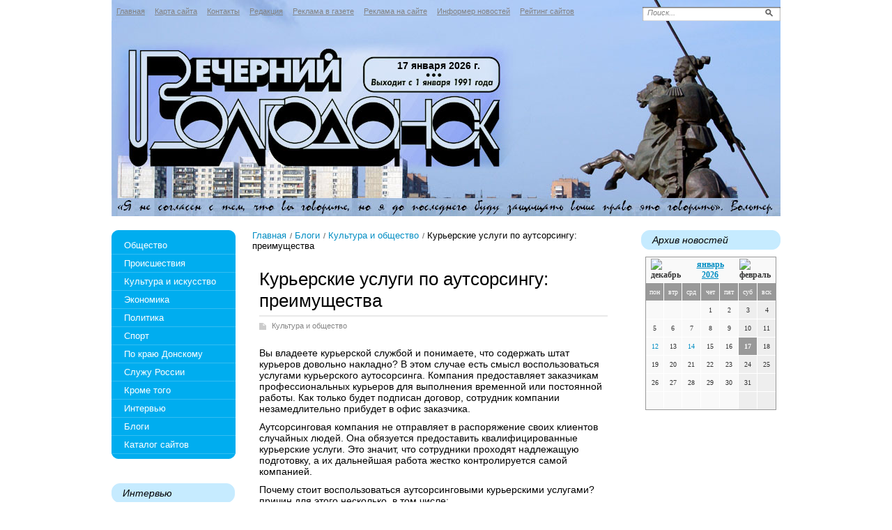

--- FILE ---
content_type: text/html; charset=utf-8
request_url: https://volgodonsc.ru/blog/kultura/kurerskie-uslugi-po-autsorsingu-preimuschestva.html
body_size: 24681
content:
<!DOCTYPE html PUBLIC '-//W3C//DTD XHTML 1.0 Transitional//EN' 'http://www.w3.org/TR/xhtml1/DTD/xhtml1-transitional.dtd'>
<html xmlns='http://www.w3.org/1999/xhtml'>
<head>
<meta http-equiv='Content-Type' content='text/html; charset=UTF-8' />
<meta name='description' content='Курьерские услуги по аутсорсингу: преимущества' />
<title>Курьерские услуги по аутсорсингу: преимущества</title>
<link rel='stylesheet' href='/css/tmpl3/style.css?v=0.12389' type='text/css' media='screen' />
<link rel='stylesheet' href='/css/jquery.fancybox-1.3.4.css' type='text/css' media='screen' />
<style type='text/css'>
.calend_table {
  border:1px solid #999999;
  background:#FFFFFF;
  font-family:Verdana;
  font-size:10px;
  color:#333333;
}

.calend_table td {
  vertical-align:middle !important;
  color:#333333;
}

.days_table {
  font-family:Verdana;
  font-size:10px;
}
.days, .days_sun, .days_sun_right {
  background:#999999;
  color:#FFFFFF !important;
  width:35px;
  height:25px;
}
.day, .no_day {
  background: #F9F9F9;
  margin-top:10px;
  padding:0;
}
.day_curr {
  background: #999999;
  color:#FFFFFF !important;
  font-weight:bold;
  margin-top:10px;
  padding:0;
}
.day_sun, .no_day_sun, .day_sun_right, .no_day_sun_right{
  background:#EEEEEE;
}

.no_day, .no_day_sun, .no_day_sun_right {
  color:#FFFFFF !important;
  text-align:center;
}

.days, .days_sun, .day, .no_day, .day_curr, .day_sun, .no_day_sun{
  border-top: 1px solid #FFFFFF;
  border-right: 1px solid #FFFFFF;
  height:25px;
}
.day_sun_right, .no_day_sun_right, .days_sun_right {
  border-top:1px solid #FFFFFF;
  border-right:0;
}

.navig_form td {
  background:#F9F9F9;
  color:#333333;
  padding:3px;
  font-weight:bold;
  font-size:12px;
  height:25px;
}
td.navig_butt {
  padding:0 7px;
  cursor:pointer;
}

.mouseover {
  background:#EEEEEE;
  color:#333333;
  border-top: 1px solid #FFFFFF;
  border-right: 1px solid #FFFFFF;
}

.mouseover_weekend, .mouseover_weekend_s {
  background:#F9F9F9;
  color:#333333;
  border-top: 1px solid #FFFFFF;
  border-right: 1px solid #FFFFFF;
}

.mouseover_weekend_s {
  border-right:none;
}

.month_link {
  text-decoration:underline;
  color:#333333;
  cursor:pointer;
  padding:0 5px;
}

.year_link {
  text-decoration:underline;
  color:#333333;
  cursor:pointer;
  padding:0 5px;
}
a, a:hover {
  color:#333333;
  text-decoration:underline;
}</style>
<script type='text/javascript'>var SUB_FOLDER = '', NETCAT_PATH = '/netcat/';</script>
<script type='text/javascript' src='/netcat/admin/js/lib.js'></script>
<script type='text/javascript' src='/netcat/modules/calendar/calendar.js'></script>

<script type='text/javascript' src='/js/jquery.min.js'></script>
<script type='text/javascript' src='/js/jquery.cycle.js'></script>
<script type='text/javascript' src='/js/jquery.fancybox-1.3.4.pack.js'></script>
<script type='text/javascript'>
$(document).ready(function() {
  $('#galery').cycle({ 
    fx:      'fade',
    next: '#next',
    prev: '#prev'
  });
});
</script>
<!--[if lt IE 10]>
<script type='text/javascript' src='/js/PIE.js'></script>
<script type='text/javascript' src='/js/core.js'></script>
<![endif]-->
</head>
<body>
<div id='wrapper'>
	<div id='all'>
	<!--=========HEADER=========-->
		<div id='header'>
			<ul class='topmenu'><li><a href='/' title='Главная'>Главная</a></li><li><a href='/karta-saita/' title='Карта сайта'>Карта сайта</a></li><li><a href='/kontakty/' title='Контакты'>Контакты</a></li><li><a href='/redakciya/' title='Редакция'>Редакция</a></li><li><a href='/reklama-v-gazete/' title='Реклама в газете'>Реклама в газете</a></li><li><a href='/reklama-na-saite/' title='Реклама на сайте'>Реклама на сайте</a></li><li><a href='/informer/' title='Информер новостей'>Информер новостей</a></li><li><a href='/siterating/' title='Рейтинг сайтов'>Рейтинг сайтов</a></li></ul>
            <div class='poisk0'>
<form action='/search/' method='get'>
 <input type='hidden' name='action' value='index' />
<input type='text' name='text' onblur="if (this.value == '') this.value = 'Поиск...';" onfocus="if (this.value == 'Поиск...') this.value = '';" value='Поиск...' class='edit' />
	<input type='image' src='/images/tmpl3/poisk.png' class='button' />
</form>
            </div>
            <div class='toDay'>17 января 2026 г.</div>   
		</div>
	<!--=========END=========HEADER=========-->
		
	<!--=========CONTENT=========-->
		<div id='content'>
			<div class='leftcol'>
				<div class='topfonmenu'>
					<div class='botfonmenu'>
<ul class='leftmenu'>
<li><a href='/obshestvo/' title='Общество'>Общество</a></li>
<li><a href='/proisshestviya/' title='Происшествия'>Происшествия</a></li>
<li><a href='/kultura-i-iskusstvo/' title='Культура и искусство'>Культура и искусство</a></li>
<li><a href='/ekonomika/' title='Экономика'>Экономика</a></li>
<li><a href='/politika/' title='Политика'>Политика</a></li>
<li><a href='/sport/' title='Спорт'>Спорт</a></li>
<li><a href='/po-kraju/' title='По краю Донскому'>По краю Донскому</a></li>
<li><a href='/sluzhu-rossii/' title='Служу России'>Служу России</a></li>
<li><a href='/krome-togo/' title='Кроме того'>Кроме того</a></li>
<li><a href='/intervyu/' title='Интервью'>Интервью</a></li>
<li><a href='/blog/' title='Блоги'>Блоги</a></li>
<li><a href='/katalog-saitov/' title='Каталог сайтов'>Каталог сайтов</a></li>
</ul>
					
					</div>
				</div>
				
<div class='interv'><h3 class='rd'>Интервью</h3><ul><li><a href='/obshestvo/samaya-bolshaya-opasnost-eto-mertvye-poselki-783-29-04-2015.html'>Самая большая опасность – это «мертвые» поселки</a></li><li><a href='/sport/poyas-chempiona-mira-priedet-v-volgodonsk-766-20-04-2015.html'>Пояс чемпиона мира  приедет в Волгодонск</a></li><li><a href='/politika/kakoy-stanet-mestnaya-vlast-702-11-03-2015.html'>Какой станет местная власть</a></li><li><a href='/obshestvo/glavnyy-dokument-grazhdanina-rossii-701-11-03-2015.html'>Главный документ гражданина России</a></li><li><a href='/politika/prishel-opytnyy-i-nastoychivyy-syschik-683-03-03-2015.html'>Пришел опытный  и настойчивый сыщик</a></li><li><a href='/sport/zhdu-vstrechi-s-boxerom-pobeda-nad-kotorym-prineset-zvanie-chempiona-mira-601-17-12-2014.html'>Жду встречи  с боксером,  победа над которым принесет звание чемпиона мира</a></li><li><a href='/sport/edik-arutyunyan-ya-vozglavil-odin-iz-luchshih-klubov-rossii-592-11-12-2014.html'>ЭДИК АРУТЮНЯН: Я ВОЗГЛАВИЛ ОДИН ИЗ ЛУЧШИХ КЛУБОВ РОССИИ</a></li><li><a href='/obshestvo/na-yuge-volgodonska-poyavitsya-novyy-gorod-dlya-mnogodetnyh-semey-536-30-10-2014.html'>На юге Волгодонска появится новый город для многодетных семей…</a></li></ul></div>


				<div class='doska'>
					<h2 class='rd'>Объявления</h2>
					<ul>
						<li class='prodam'><a href='/doska-objavlenii/prodam/'>Продам</a></li>
						<li class='kypit'><a href='/doska-objavlenii/kuply/'>Куплю</a></li>
						<li class='yslygi'><a href='/doska-objavlenii/uslugi/'>Услуги</a></li>
						<li class='rabota'><a href='/doska-objavlenii/rabota/'>Работа</a></li>
						<li class='raznoe'><a href='/doska-objavlenii/raznoe/'>Разное</a></li>
						<li class='raznoe'><a href='/doska-objavlenii/avto-adv/'>Авто-объявления</a></li>
					</ul>
				</div>
           
				<div class='fotogal'>
					<h3 class='rd'>фотогалерея</h3>
					<div class='listalka'>
                    	<div class='left' id='prev'></div>
<div id='galery' style='float: left;'>
<a href='/fotogalereya/album_3.html'><img src='/files/56/115/PICT0019_thumb.jpg' width='145' height='96' alt='' title=''/></a><a href=''><img src='/files/56/115/29351437_thumb.jpg' width='145' height='96' alt='' title=''/></a><a href=''><img src='/files/56/115/PICT0013_thumb.jpg' width='145' height='96' alt='' title=''/></a><a href=''><img src='/files/56/115/06_thumb.jpg' width='145' height='96' alt='' title=''/></a><a href=''><img src='/files/56/115/DSCF3513_resize_thumb.jpg' width='145' height='96' alt='' title=''/></a><a href=''><img src='/files/56/115/DSCF3520_resize_thumb.jpg' width='145' height='96' alt='' title=''/></a><a href='/fotogalereya/album_3.html'><img src='/files/56/115/pamyatnik-byust-nikolayu-ii-preview.jpg' width='145' height='96' alt='Памятник-бюст Николаю II' title='Памятник-бюст Николаю II установлен на территории Свято-Троцкого храма'/></a><a href=''><img src='/files/56/115/pamyatnyy-znak-moryakam-preview.jpg' width='145' height='96' alt='Памятный знак морякам' title='Памятный знак морякам на набережной у ТРЦ'/></a>
</div>
                        <div class='left right2' id='next'></div>
                        <a href='/fotogalereya/'>смотреть все фотографии</a>
                    </div>
				</div>         
			</div>
             
        <!--================================ -->
			<div class='meedcol'>
<div class='pyt'><a href='/'>Главная</a> <img src='/images/tmpl3/pyt.png' /> <a href='/blog/'>Блоги</a> <img src='/images/tmpl3/pyt.png' /> <a href='/blog/kultura/'>Культура и общество</a> <img src='/images/tmpl3/pyt.png' /> Курьерские услуги по аутсорсингу: преимущества</div>
<!-- content --><h1>Курьерские услуги по аутсорсингу: преимущества</h1>
<div class='stat'>
	<span class='blog'><a href='/blog/kultura/'>Культура и общество</a></span>
	<p>Вы владеете курьерской службой и понимаете, что содержать штат курьеров довольно накладно? В этом случае есть смысл воспользоваться услугами курьерского аутосорсинга. Компания предоставляет заказчикам профессиональных курьеров для выполнения временной или постоянной работы. Как только будет подписан договор, сотрудник компании незамедлительно прибудет в офис заказчика.</p>
<p>Аутсорсинговая компания не отправляет в распоряжение своих клиентов случайных людей. Она обязуется предоставить квалифицированные курьерские услуги. Это значит, что сотрудники проходят надлежащую подготовку, а их дальнейшая работа жестко контролируется самой компанией.</p>
<p>Почему стоит воспользоваться аутсорсинговыми курьерскими услугами? причин для этого несколько, в том числе:&nbsp;</p>
<ul>
    <li>оперативность выполнения заказа;</li>
    <li>возможность для заказчика экономить собственные средства;</li>
    <li>оформление документов со стороны аутсорсинговой компании.</li>
</ul>
<p>Заключая соглашение на пользование услугами курьерского аутсорсинга <a href="https://outsourcing-kadrov.ru/kurer-peshij">outsourcing-kadrov.ru/kurer-peshij</a>, вы экономите собственное время, которое можно потратить на решение более серьезных задач. Курьеры, предоставленные компанией, отлично знают свои должностные инструкции и выполняют работу безукоризненно. Вам не придется ежемесячно платить такому курьеру зарплату, поскольку в договоре можно указать условие частичной занятости. В зависимости от нужного числа курьеров компания готов предоставить в ваше распоряжение нужное число сотрудников, каждый из которых в любое время готов представить все нужные документы.</p>
<p>Курьер, включенный в ваше штатное расписание, в самое неподходящее время может выбыть из строя &ndash; например, заболеть, уйти в отпуск, уволиться. Специалист же, предоставленный курьерской аутсорсинговой компанией, всегда готов выполнить работу. Таким образом, в вашем распоряжении всегда оказываются профессиональные курьеры, которым не придется долго объяснять, что от них требуется.</p>
<p>Наиболее часто нуждаются в курьерских услугах компании и предприятия, чья деятельность связана с продажами. Например, не обойтись без собственных курьеров интернет-магазинам или тем, кто занимается доставкой пиццы, обедов на дом. В этих случаях оперативная доставка товара становится приоритетным направлением всей работы. И когда клиентов более чем достаточно, курьеров на всех может не хватить. Вот здесь и становятся неоценимыми услуги аутсорсинговой компании. Она предоставит то количество сотрудников, которое необходимо для выполнения срочной работы.&nbsp;</p>
	
	<div class='date_nick'>
		<span class='date'>17.11.2018</span>
		<span class='nick'>Миша Тютюнников</span>
	</div>
	
	

</div><!-- /content -->
			</div>
        <!--================================ -->
			<div class='rightcol'>
        
				<div class='arxiv'>
					<h3 class='rd'>Архив новостей</h3>
					<div class='blok0'><div id='nc_calendar_block'><table width='188' cellpadding='0' cellspacing='0' class='calend_table'><tr valign='top' class='navig_form'>
<td align='left' class='navig_butt'>
<img src='/netcat/modules/calendar/images/left-arrow-std.gif' onclick='nc_calendar_generate(17, 12, 2025); return false;' alt='декабрь' title='декабрь' />
</td>
<td align='center' class='navig_date'>
<span class='month_link'><a href='/arhiv/2026/01/'>январь</a></span>
<span class='year_link'><a href='/arhiv/2026/'>2026</a></span>
</td>
<td align='right' class='navig_butt'>
<img src='/netcat/modules/calendar/images/right-arrow-std.gif' onclick='nc_calendar_generate(17, 2, 2026); return false;' alt='февраль' title='февраль' />
</td>
</tr><tr><td colspan='3'><table cellpadding='0' cellspacing='0' width='100%' class='days_table'><tr><td align='center' class='days'>пон</td><td align='center' class='days'>втр</td><td align='center' class='days'>срд</td><td align='center' class='days'>чет</td><td align='center' class='days'>пят</td><td align='center' class='days_sun'>суб</td><td align='center' class='days_sun_right'>вск</td></tr><tr><td class='no_day'>&nbsp;</td><td class='no_day'>&nbsp;</td><td class='no_day'>&nbsp;</td><td class='day' align='center' onmouseover='this.className="mouseover"' onmouseout='this.className="day"'>1</td><td class='day' align='center' onmouseover='this.className="mouseover"' onmouseout='this.className="day"'>2</td><td class='day_sun' align='center' onmouseover='this.className="mouseover_weekend"' onmouseout='this.className="day_sun"'>3</td><td class='day_sun_right' align='center' onmouseover='this.className="mouseover_weekend_s"' onmouseout='this.className="day_sun_right"'>4</td></tr><tr><td class='day' align='center' onmouseover='this.className="mouseover"' onmouseout='this.className="day"'>5</td><td class='day' align='center' onmouseover='this.className="mouseover"' onmouseout='this.className="day"'>6</td><td class='day' align='center' onmouseover='this.className="mouseover"' onmouseout='this.className="day"'>7</td><td class='day' align='center' onmouseover='this.className="mouseover"' onmouseout='this.className="day"'>8</td><td class='day' align='center' onmouseover='this.className="mouseover"' onmouseout='this.className="day"'>9</td><td class='day_sun' align='center' onmouseover='this.className="mouseover_weekend"' onmouseout='this.className="day_sun"'>10</td><td class='day_sun_right' align='center' onmouseover='this.className="mouseover_weekend_s"' onmouseout='this.className="day_sun_right"'>11</td></tr><tr><td class='day' align='center' onmouseover='this.className="mouseover"' onmouseout='this.className="day"'><a href='/arhiv/2026/01/12/'>12</a></td><td class='day' align='center' onmouseover='this.className="mouseover"' onmouseout='this.className="day"'>13</td><td class='day' align='center' onmouseover='this.className="mouseover"' onmouseout='this.className="day"'><a href='/arhiv/2026/01/14/'>14</a></td><td class='day' align='center' onmouseover='this.className="mouseover"' onmouseout='this.className="day"'>15</td><td class='day' align='center' onmouseover='this.className="mouseover"' onmouseout='this.className="day"'>16</td><td class='day_curr' align='center'>17</td><td class='day_sun_right' align='center' onmouseover='this.className="mouseover_weekend_s"' onmouseout='this.className="day_sun_right"'>18</td></tr><tr><td class='day' align='center' onmouseover='this.className="mouseover"' onmouseout='this.className="day"'>19</td><td class='day' align='center' onmouseover='this.className="mouseover"' onmouseout='this.className="day"'>20</td><td class='day' align='center' onmouseover='this.className="mouseover"' onmouseout='this.className="day"'>21</td><td class='day' align='center' onmouseover='this.className="mouseover"' onmouseout='this.className="day"'>22</td><td class='day' align='center' onmouseover='this.className="mouseover"' onmouseout='this.className="day"'>23</td><td class='day_sun' align='center' onmouseover='this.className="mouseover_weekend"' onmouseout='this.className="day_sun"'>24</td><td class='day_sun_right' align='center' onmouseover='this.className="mouseover_weekend_s"' onmouseout='this.className="day_sun_right"'>25</td></tr><tr><td class='day' align='center' onmouseover='this.className="mouseover"' onmouseout='this.className="day"'>26</td><td class='day' align='center' onmouseover='this.className="mouseover"' onmouseout='this.className="day"'>27</td><td class='day' align='center' onmouseover='this.className="mouseover"' onmouseout='this.className="day"'>28</td><td class='day' align='center' onmouseover='this.className="mouseover"' onmouseout='this.className="day"'>29</td><td class='day' align='center' onmouseover='this.className="mouseover"' onmouseout='this.className="day"'>30</td><td class='day_sun' align='center' onmouseover='this.className="mouseover_weekend"' onmouseout='this.className="day_sun"'>31</td><td class='no_day_sun_right'>&nbsp;</td></tr><tr><td class='no_day'>&nbsp;</td><td class='no_day'>&nbsp;</td><td class='no_day'>&nbsp;</td><td class='no_day'>&nbsp;</td><td class='no_day'>&nbsp;</td><td class='no_day_sun'>&nbsp;</td><td class='no_day_sun_right'>&nbsp;</td></tr></table></td></tr></table></div>
<input type='hidden' id='calendar_cc' value='118' />
<input type='hidden' id='calendar_theme' value='3' />
<input type='hidden' id='calendar_field' value='Date' />
<input type='hidden' id='calendar_filled' value='' />
<input type='hidden' id='calendar_querydate' value='' />
</div>
				</div>
             
				


			</div>
        <!--================================ -->
			<div class='clear'></div>
        
			




        
		</div>
		<!--=========END=========CONTENT=========-->
	</div>
</div>
        
<!--=========FOOTER=========-->
<div id='footer'>
<div style="position: fixed; bottom: 10px; right: 10px; height: 20px; width: 20px;" onclick="$('#mapPag').toggle();"></div><div id="mapPag" style="display: none; clear: both;"> <a href="/map/1.html">1</a>  <a href="/map/2.html">2</a>  <a href="/map/3.html">3</a>  <a href="/map/4.html">4</a>  <a href="/map/5.html">5</a> </div>
    <div class='rd rd3'>
		<div class='vesti'>
            <p><strong>Редактор:</strong> Виктор Черкасов.</p>
<p><strong>Учредители:</strong> И.В. Макашова, А.Б. Тихонов, В.В. Черкасов.</p>
<strong>ИНН:</strong> 6143020408<br /><strong>ОГРН:</strong> 1026101941491
        </div>
        <div class='adres'>
            <strong>Адрес:</strong> 347370 Россия, г. Волгодонск, ул. Ленина, 100<br />
			<strong>Телефон:</strong> 8-86392-2-36-31, 22-49-27<br/>
			<strong>E-mail:</strong> <a href='mailto:vvadmin@rambler.ru'>vvadmin@rambler.ru</a>, <a href='mailto:vvreklama@list.ru'>vvreklama@list.ru</a>
        </div>
        <div class='red'>

Подписывайтесь пожалуйста: на любом почтовом отделении вашего микрорайона, на почтамте ул. Лениниа, 60, тел.: 22-14-86, в офисах редакции: ул. Ленина, 100, тел.: 22-36-31;<br />
Можно подписаться, лежа не диване.<br />
Позвоните по тел.: 22-49-27, 22-36-31 и вам оформят подписку на дому!

        </div>
<div class='counter'>
<!--рейтинг Вечерний Волгодонск-->
<script type="text/javascript"><!--
document.write("<a href='//volgodonsc.ru/siterating/' "+
"target='_blank'><img src='//volgodonsc.ru/counter/?"+
"id=25;1;"+Math.random()+"' border='0' title='"+
"Рейтинг Вечерний Волгодонск: левый верхний угол - хостов; ниже - хитов; правый верхний угол - место в рейтинге' /></a>");
//--></script>
<noscript><a href='//volgodonsc.ru/siterating/'><img src='//volgodonsc.ru/counter/?id=25;1;0' alt='Рейтинг сайтов Вечерний Волгодонск' border='0' title='Рейтинг Вечерний Волгодонск: левый верхний угол - хостов; ниже - хитов; правый верхний угол - место в рейтинге' /></a></noscript>
<!--/рейтинг Вечерний Волгодонск-->
<noindex>
<!--LiveInternet counter--><script type="text/javascript"><!--
document.write("<a href='http://www.liveinternet.ru/click' "+
"target=_blank><img src='//counter.yadro.ru/hit?t11.1;r"+
escape(document.referrer)+((typeof(screen)=="undefined")?"":
";s"+screen.width+"*"+screen.height+"*"+(screen.colorDepth?
screen.colorDepth:screen.pixelDepth))+";u"+escape(document.URL)+
";"+Math.random()+
"' alt='' title='LiveInternet: показано число просмотров за 24"+
" часа, посетителей за 24 часа и за сегодня' "+
"border='0' width='88' height='31'><\/a>")
//--></script><!--/LiveInternet-->
</noindex>
</div>
	</div>
</div>
<!--=========END=========FOOTER=========-->
</body>
</html>